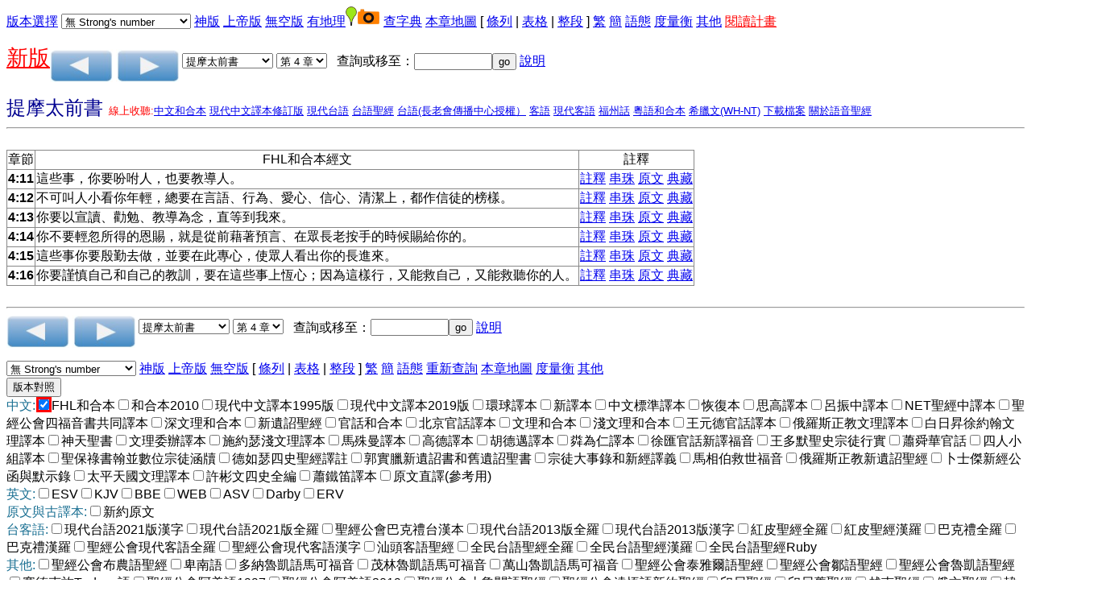

--- FILE ---
content_type: text/html
request_url: https://bible.fhl.net/new/read.php?VERSION1=unv&strongflag=0&TABFLAG=1&chineses=%E6%8F%90%E5%89%8D%20&chap=4&sec=11-16
body_size: 8565
content:
<!doctype html>
<html lang="zh-hant"><head>
<meta charset="utf-8"/>

<style>
input[type="checkbox"]:checked {
  color: red;
  box-shadow: 0 0 0 3px red;
}
#cookieBanner {
    width: 100%;
    background-color: #0828f3;
    color: white;
    padding: 3rem;
}
#acceptCookies {
    background-color: #ffffff;
    color: black;
    padding: 0.5rem;
    border: 2px solid #000000;
    border-radius: 5px;
    cursor: pointer;
    position: absolute;
    right: 3rem;
}

#deleteCookies {
    background-color: #ffffff;
    color: black;
    padding: 0.5rem;
    border: 2px solid #000000;
    border-radius: 5px;
    cursor: pointer;
    margin-left: 3rem;
}
</style>
<script src="footnote.js"></script>
<script src="cv.js"></script>
<script >
<!--
 function setsn(nid) {snid=document.s.ssn.selectedIndex;
add="/new/read.php?id="+nid+"&&SSS=0&VERSION1=unv&TABFLAG=1&strongflag="+snid
location.href=add;
}
function setchap(pn)
{
var i,j,k,txt;
var cnum=new Array(50,40,27,36,34,24,21,4,31,24,22,25,29,36,10,13,10,42,150,31,12,8,66,52,5,48,12,14,3,9,1,4,7,3,3,3,2,14,4,28,16,24,21,28,16,16,13,6,6,4,4,5,3,6,4,3,1,13,5,5,3,5,1,1,1,22);
if (pn==2)
 {
   i=cnum[document.p.sb.selectedIndex];
    document.s.sb.options[document.p.sb.selectedIndex].selected=true;
}
else
{
    i=cnum[document.s.sb.selectedIndex];
    document.p.sb.options[document.s.sb.selectedIndex].selected=true;
}
  document.s.sc.options.length=i-1;
document.p.sc.options.length=i-1;
for (j=i;j>0;j--)
     {
       k=j;
       if (i==150) txt="第 "+j+" 篇";
   else txt="第 "+j+" 章";
       document.s.sc.options[k]=new Option(txt,j);
       document.p.sc.options[k]=new Option(txt,j);
   }
document.s.sc.options[0]=new Option("請選擇",0,true,true);document.p.sc.options[0]=new Option("請選擇",0,true,true);}
 function psetsn(nid) {snid=document.p.ssn.selectedIndex;
add="/new/read.php?id="+nid+"&&SSS=0&VERSION1=unv&TABFLAG=1&strongflag="+snid;
location.href=add;
}
 function gotochap() { var add,chapp;
chapp=document.s.sc.selectedIndex;
if (chapp<=0) return;
 add="/new/read.php?chineses="+document.s.sb.options[document.s.sb.selectedIndex].value+"&strongflag=0&SSS=0&VERSION1=unv&TABFLAG=1&nodic=&chap="+chapp+VMSG;
location.href=add;
}
 function gosearch() { var add,midd;
 midd=54;
if (document.s.skey.value.charAt(0)=='#')
add="search.php?VERSION=unv&orig=0&TABFLAG=1&range_bid="+midd+"&range_eid="+midd+"&keyword=%23"+document.s.skey.value.substring(1,document.s.skey.value.length);
else
add="search.php?VERSION=unv&orig=0&TABFLAG=1&keyword="+document.s.skey.value;
window.open(add);}
 function pgotochap() { var add,chapp;
chapp=document.p.sc.selectedIndex;
if (chapp<=0) return;
 add="/new/read.php?chineses="+document.p.sb.options[document.p.sb.selectedIndex].value+"&strongflag=0&SSS=0&VERSION1=unv&TABFLAG=1&nodic=&chap="+chapp+VMSG;
location.href=add;
}
 function pgosearch() { var add,midd;
 midd=54;
if (document.p.skey.value.charAt(0)=='#')
add="search.php?VERSION=unv&orig=0&TABFLAG=1&range_bid="+midd+"&range_eid="+midd+"&keyword=%23"+document.p.skey.value.substring(1,document.p.skey.value.length);
else
add="search.php?VERSION=unv&orig=0&TABFLAG=1&keyword="+document.p.skey.value;
window.open(add);}
-->
</script>
<style type="text/css">
ruby{
 display:inline-table;
text-align:center;
white-space:nowrap;
 vertical-align:25%;
}
ruby>rb{
display:table-row-group;
}ruby>rt{
display:table-header-group;font-size:65%;
text-align:right;}
</style>
<title>聖經閱讀</title>
<style type="text/css">
body {
 font-family:Arial,Arial Unicode MS,Helvetica, sans-serif;
}
table {
border: 1px solid #888888;
border-collapse: collapse;
}
tr, td {
border: 1px solid #888888;
}
</style>
</head>
<body onLoad="javascript:focus()"><form method="get" action="/new/read.php" name="s"><a href="#CCV">版本選擇</a><input type="hidden" name="chineses" value="提前 " /><input type="hidden" name="chap" value="4" /><div hidden="hidden"><input type="submit" name="sub2" value="版本對照"/><input type="checkbox" name="VERSION1" value="unv" checked="checked" onclick="cv(this);"/>FHL和合本
<input type="checkbox" name="VERSION2" value="rcuv"  onclick="cv(this);"/>和合本2010
<input type="checkbox" name="VERSION3" value="tcv95"  onclick="cv(this);"/>現代中文譯本1995版
<input type="checkbox" name="VERSION4" value="tcv2019"  onclick="cv(this);"/>現代中文譯本2019版
<input type="checkbox" name="VERSION5" value="wcb"  onclick="cv(this);"/>環球譯本
<input type="checkbox" name="VERSION6" value="ncv"  onclick="cv(this);"/>新譯本
<input type="checkbox" name="VERSION7" value="csb"  onclick="cv(this);"/>中文標準譯本
<input type="checkbox" name="VERSION8" value="recover"  onclick="cv(this);"/>恢復本
<input type="checkbox" name="VERSION9" value="ofm"  onclick="cv(this);"/>思高譯本
<input type="checkbox" name="VERSION10" value="lcc"  onclick="cv(this);"/>呂振中譯本
<input type="checkbox" name="VERSION11" value="cnet"  onclick="cv(this);"/>NET聖經中譯本
<input type="checkbox" name="VERSION12" value="cccbst"  onclick="cv(this);"/>聖經公會四福音書共同譯本
<input type="checkbox" name="VERSION13" value="wlunv"  onclick="cv(this);"/>深文理和合本
<input type="checkbox" name="VERSION14" value="nt1864"  onclick="cv(this);"/>新遺詔聖經
<input type="checkbox" name="VERSION15" value="cbol"  onclick="cv(this);"/>原文直譯(參考用)
<input type="checkbox" name="VERSION16" value="esv"  onclick="cv(this);"/>ESV
<input type="checkbox" name="VERSION17" value="kjv"  onclick="cv(this);"/>KJV
<input type="checkbox" name="VERSION18" value="bbe"  onclick="cv(this);"/>BBE
<input type="checkbox" name="VERSION19" value="web"  onclick="cv(this);"/>WEB
<input type="checkbox" name="VERSION20" value="asv"  onclick="cv(this);"/>ASV
<input type="checkbox" name="VERSION21" value="darby"  onclick="cv(this);"/>Darby
<input type="checkbox" name="VERSION22" value="erv"  onclick="cv(this);"/>ERV
<input type="checkbox" name="VERSION24" value="interubs4"  onclick="cv(this);"/>新約原文
<input type="checkbox" name="VERSION26" value="ttvhl2021"  onclick="cv(this);"/>現代台語2021版漢字
<input type="checkbox" name="VERSION27" value="ttvcl2021"  onclick="cv(this);"/>現代台語2021版全羅
<input type="checkbox" name="VERSION28" value="tghg"  onclick="cv(this);"/>聖經公會巴克禮台漢本
<input type="checkbox" name="VERSION29" value="tte"  onclick="cv(this);"/>現代台語2013版全羅
<input type="checkbox" name="VERSION30" value="ttvh"  onclick="cv(this);"/>現代台語2013版漢字
<input type="checkbox" name="VERSION31" value="apskcl"  onclick="cv(this);"/>紅皮聖經全羅
<input type="checkbox" name="VERSION32" value="apskhl"  onclick="cv(this);"/>紅皮聖經漢羅
<input type="checkbox" name="VERSION33" value="bklcl"  onclick="cv(this);"/>巴克禮全羅
<input type="checkbox" name="VERSION34" value="bklhl"  onclick="cv(this);"/>巴克禮漢羅
<input type="checkbox" name="VERSION35" value="thv2e"  onclick="cv(this);"/>聖經公會現代客語全羅
<input type="checkbox" name="VERSION36" value="thv12h"  onclick="cv(this);"/>聖經公會現代客語漢字
<input type="checkbox" name="VERSION37" value="hakka"  onclick="cv(this);"/>汕頭客語聖經
<input type="checkbox" name="VERSION38" value="sgebklcl"  onclick="cv(this);"/>全民台語聖經全羅
<input type="checkbox" name="VERSION39" value="sgebklhl"  onclick="cv(this);"/>全民台語聖經漢羅
<input type="checkbox" name="VERSION40" value="gebklhlruby"  onclick="cv(this);"/>全民台語聖經Ruby
<input type="checkbox" name="VERSION41" value="baru"  onclick="cv(this);"/>印尼聖經
<input type="checkbox" name="VERSION42" value="ind1958"  onclick="cv(this);"/>印尼舊聖經
<input type="checkbox" name="VERSION43" value="vietnamese"  onclick="cv(this);"/>越南聖經
<input type="checkbox" name="VERSION44" value="russian"  onclick="cv(this);"/>俄文聖經
<input type="checkbox" name="VERSION45" value="korean"  onclick="cv(this);"/>韓文聖經
<input type="checkbox" name="VERSION46" value="jp"  onclick="cv(this);"/>日語聖經
<input type="checkbox" name="VERSION47" value="bunun"  onclick="cv(this);"/>聖經公會布農語聖經
<input type="checkbox" name="VERSION48" value="pinuyan"  onclick="cv(this);"/>卑南語
<input type="checkbox" name="VERSION49" value="tonadia"  onclick="cv(this);"/>多納魯凱語馬可福音
<input type="checkbox" name="VERSION50" value="maolindia"  onclick="cv(this);"/>茂林魯凱語馬可福音
<input type="checkbox" name="VERSION51" value="wanshandia"  onclick="cv(this);"/>萬山魯凱語馬可福音
<input type="checkbox" name="VERSION52" value="tay"  onclick="cv(this);"/>聖經公會泰雅爾語聖經
<input type="checkbox" name="VERSION53" value="tsou"  onclick="cv(this);"/>聖經公會鄒語聖經
<input type="checkbox" name="VERSION54" value="rukai"  onclick="cv(this);"/>聖經公會魯凱語聖經
<input type="checkbox" name="VERSION55" value="sed"  onclick="cv(this);"/>賽德克族Tgdaya語
<input type="checkbox" name="VERSION56" value="ams"  onclick="cv(this);"/>聖經公會阿美語1997
<input type="checkbox" name="VERSION57" value="amis2"  onclick="cv(this);"/>聖經公會阿美語2019
<input type="checkbox" name="VERSION58" value="tru"  onclick="cv(this);"/>聖經公會太魯閣語聖經
<input type="checkbox" name="VERSION59" value="ttnt94"  onclick="cv(this);"/>聖經公會達悟語新約聖經
<input type="checkbox" name="VERSION60" value="tibet"  onclick="cv(this);"/>藏語聖經
<input type="checkbox" name="VERSION61" value="cvul"  onclick="cv(this);"/>武加大譯本
<input type="checkbox" name="VERSION62" value="nvul"  onclick="cv(this);"/>新武加大譯本
<input type="checkbox" name="VERSION63" value="cumv"  onclick="cv(this);"/>官話和合本
<input type="checkbox" name="VERSION64" value="pmb"  onclick="cv(this);"/>北京官話譯本
<input type="checkbox" name="VERSION65" value="cuwv"  onclick="cv(this);"/>文理和合本
<input type="checkbox" name="VERSION66" value="cuwve"  onclick="cv(this);"/>淺文理和合本
<input type="checkbox" name="VERSION67" value="cwang"  onclick="cv(this);"/>王元德官話譯本
<input type="checkbox" name="VERSION68" value="orthdox"  onclick="cv(this);"/>俄羅斯正教文理譯本
<input type="checkbox" name="VERSION69" value="basset"  onclick="cv(this);"/>白日昇徐約翰文理譯本
<input type="checkbox" name="VERSION70" value="mormil"  onclick="cv(this);"/>神天聖書
<input type="checkbox" name="VERSION71" value="wdv"  onclick="cv(this);"/>文理委辦譯本
<input type="checkbox" name="VERSION72" value="ssewb"  onclick="cv(this);"/>施約瑟淺文理譯本
<input type="checkbox" name="VERSION73" value="marwb"  onclick="cv(this);"/>馬殊曼譯本
<input type="checkbox" name="VERSION74" value="goddwb"  onclick="cv(this);"/>高德譯本
<input type="checkbox" name="VERSION75" value="hudsonwb"  onclick="cv(this);"/>胡德邁譯本
<input type="checkbox" name="VERSION76" value="deanwb"  onclick="cv(this);"/>粦為仁譯本
<input type="checkbox" name="VERSION77" value="cmxuhsb"  onclick="cv(this);"/>徐匯官話新譯福音
<input type="checkbox" name="VERSION78" value="cwangdmm"  onclick="cv(this);"/>王多默聖史宗徒行實
<input type="checkbox" name="VERSION79" value="cwhsiaosb"  onclick="cv(this);"/>蕭舜華官話
<input type="checkbox" name="VERSION80" value="cwmgbm"  onclick="cv(this);"/>四人小組譯本
<input type="checkbox" name="VERSION82" value="cwfaubsb"  onclick="cv(this);"/>聖保祿書翰並數位宗徒涵牘
<input type="checkbox" name="VERSION83" value="cwjdsb"  onclick="cv(this);"/>德如瑟四史聖經譯註
<input type="checkbox" name="VERSION84" value="cwkfag"  onclick="cv(this);"/>郭實臘新遺詔書和舊遺詔聖書
<input type="checkbox" name="VERSION85" value="cwliwysb"  onclick="cv(this);"/>宗徒大事錄和新經譯義
<input type="checkbox" name="VERSION86" value="cwmxb"  onclick="cv(this);"/>馬相伯救世福音
<input type="checkbox" name="VERSION87" value="cwont"  onclick="cv(this);"/>俄羅斯正教新遺詔聖經
<input type="checkbox" name="VERSION88" value="cwplbsb"  onclick="cv(this);"/>卜士傑新經公函與默示錄
<input type="checkbox" name="VERSION89" value="cwtaiping"  onclick="cv(this);"/>太平天國文理譯本
<input type="checkbox" name="VERSION90" value="cxubinwsb"  onclick="cv(this);"/>許彬文四史全編
<input type="checkbox" name="VERSION91" value="hsiao"  onclick="cv(this);"/>蕭鐵笛譯本
<input type="submit" name="sub1" value="版本對照" /><br /></div>
 <select name="ssn" onchange="setsn(29764)">
<option value="0" selected="selected">無 Strong's number</option>
<option value="1">Strong's Number 放上面</option>
<option value="2">Strong's Number 放後面</option>
</select> <a href="/new/read.php?id=29764&strongflag=0&&VERSION1=unv&TABFLAG=1&SSS=0"/>神版</a>  <a href="/new/read.php?id=29764&strongflag=0&&VERSION1=unv&TABFLAG=1&SSS=1"/>上帝版</a>  <a href="/new/read.php?id=29764&strongflag=0&&VERSION1=unv&TABFLAG=1&SSS=2"/>無空版</a>  <a href="/new/read.php?id=29764&amp;nodic=10"/>有地理</a><img src="/map/icon/green/site.png" alt="site" border="0"/><img src="camera.png" alt="photo" border="0"/>  <a href="/new/read.php?id=29764&amp;nodic=01"/>查字典</a> <a href="/map/lm.php?engs=1+Tim&amp;gb=0&amp;blm=chap%3D4" target="map">本章地圖</a>  [ <a href="/new/read.php?id=29764&strongflag=0&SSS=0&VERSION1=unv&TABFLAG=0">條列</a> |  <a href="/new/read.php?id=29764&strongflag=0&SSS=0&VERSION1=unv&TABFLAG=1">表格</a> |  <a href="/new/read.php?id=29764&strongflag=0&SSS=0&VERSION1=unv&TABFLAG=2">整段</a> ]  <a href="/new/read.php?id=29764&strongflag=0&SSS=0&VERSION1=unv&TABFLAG=1">繁</a> <a href="/gbdoc/new/read.php?id=29764&strongflag=0&SSS=0&VERSION1=unv&TABFLAG=1">簡</a> <a href="heb.html">語態</a>  <a href="measurement.html" target="mea">度量衡</a> <a href="../new" target=\other">其他</a><!--!!1-->
 <a href="record.html"><font color="red">閱讀計畫</font></a><p />
<a href="../NUII/_rwd/"><span style="font-size:20pt;color:red; text-decoration: underline;">新版</span></a><a id="pprev" href="/new/read.php?id=29757&m=0&strongflag=0&SSS=0&VERSION1=unv&TABFLAG=1"><img src="prev.png" border="0" alt="上一章" align="middle" /></a>  <a id="pnext" href="/new/read.php?id=29766&m=0&strongflag=0&SSS=0&VERSION1=unv&TABFLAG=1"><img src="next.png" border="0" alt="下一章" align="middle" /></a> <select name="sb" onchange="setchap(1)">
<option value="%E5%89%B5">創世記</option>
<option value="%E5%87%BA">出埃及記</option>
<option value="%E5%88%A9">利未記</option>
<option value="%E6%B0%91">民數記</option>
<option value="%E7%94%B3">申命記</option>
<option value="%E6%9B%B8">約書亞記</option>
<option value="%E5%A3%AB">士師記</option>
<option value="%E5%BE%97">路得記</option>
<option value="%E6%92%92%E4%B8%8A">撒母耳記上</option>
<option value="%E6%92%92%E4%B8%8B">撒母耳記下</option>
<option value="%E7%8E%8B%E4%B8%8A">列王紀上</option>
<option value="%E7%8E%8B%E4%B8%8B">列王紀下</option>
<option value="%E4%BB%A3%E4%B8%8A">歷代志上</option>
<option value="%E4%BB%A3%E4%B8%8B">歷代志下</option>
<option value="%E6%8B%89">以斯拉記</option>
<option value="%E5%B0%BC">尼希米記</option>
<option value="%E6%96%AF">以斯帖記</option>
<option value="%E4%BC%AF">約伯記</option>
<option value="%E8%A9%A9">詩篇</option>
<option value="%E7%AE%B4">箴言</option>
<option value="%E5%82%B3">傳道書</option>
<option value="%E6%AD%8C">雅歌</option>
<option value="%E8%B3%BD">以賽亞書</option>
<option value="%E8%80%B6">耶利米書</option>
<option value="%E5%93%80">耶利米哀歌</option>
<option value="%E7%B5%90">以西結書</option>
<option value="%E4%BD%86">但以理書</option>
<option value="%E4%BD%95">何西阿書</option>
<option value="%E7%8F%A5">約珥書</option>
<option value="%E6%91%A9">阿摩司書</option>
<option value="%E4%BF%84">俄巴底亞書</option>
<option value="%E6%8B%BF">約拿書</option>
<option value="%E5%BD%8C">彌迦書</option>
<option value="%E9%B4%BB">那鴻書</option>
<option value="%E5%93%88">哈巴谷書</option>
<option value="%E7%95%AA">西番雅書</option>
<option value="%E8%A9%B2">哈該書</option>
<option value="%E4%BA%9E">撒迦利亞書</option>
<option value="%E7%91%AA">瑪拉基書</option>
<option value="%E5%A4%AA">馬太福音</option>
<option value="%E5%8F%AF">馬可福音</option>
<option value="%E8%B7%AF">路加福音</option>
<option value="%E7%B4%84">約翰福音</option>
<option value="%E5%BE%92">使徒行傳</option>
<option value="%E7%BE%85">羅馬書</option>
<option value="%E6%9E%97%E5%89%8D">哥林多前書</option>
<option value="%E6%9E%97%E5%BE%8C">哥林多後書</option>
<option value="%E5%8A%A0">加拉太書</option>
<option value="%E5%BC%97">以弗所書</option>
<option value="%E8%85%93">腓立比書</option>
<option value="%E8%A5%BF">歌羅西書</option>
<option value="%E5%B8%96%E5%89%8D">帖撒羅尼迦前書</option>
<option value="%E5%B8%96%E5%BE%8C">帖撒羅尼迦後書</option>
<option value="%E6%8F%90%E5%89%8D" selected="selected">提摩太前書</option>
<option value="%E6%8F%90%E5%BE%8C">提摩太後書</option>
<option value="%E5%A4%9A">提多書</option>
<option value="%E9%96%80">腓利門書</option>
<option value="%E4%BE%86">希伯來書</option>
<option value="%E9%9B%85">雅各書</option>
<option value="%E5%BD%BC%E5%89%8D">彼得前書</option>
<option value="%E5%BD%BC%E5%BE%8C">彼得後書</option>
<option value="%E7%B4%84%E4%B8%80">約翰一書</option>
<option value="%E7%B4%84%E4%BA%8C">約翰二書</option>
<option value="%E7%B4%84%E4%B8%89">約翰三書</option>
<option value="%E7%8C%B6">猶大書</option>
<option value="%E5%95%9F">啟示錄</option>
</select>  <select name="sc" onchange="gotochap()">
<option value="0">請選擇</option>
<option value="1">第 1 章</option>
<option value="2">第 2 章</option>
<option value="3">第 3 章</option>
<option value="4" selected="selected">第 4 章</option>
<option value="5">第 5 章</option>
<option value="6">第 6 章</option>
</select>&nbsp;&nbsp;&nbsp;查詢或移至：<input type="text" name="skey" size="10"  onchange="gosearch()" /><input type="button" value="go" name="sgo"/> <a href="sreadme.html">說明</a><br/></form> <!--IN_COM--><font size="+2" color="#000090">提摩太前書                                   </font>  <font size="-1" color="red">線上收聽:<a href="listenhb.php?version=0&amp;bid=54&amp;chap=004">中文和合本</a>  <a href="listenhb.php?version=4&amp;bid=54C&amp;chap=004">現代中文譯本修訂版</a>  <a href="listenhb.php?version=17&amp;bid=54&amp;chap=004" target="audio">現代台語</a>  <a href="listenhb.php?version=1&amp;bid=54&amp;chap=004">台語聖經</a>  <a href="listenhb.php?version=5&amp;bid=54&amp;chap=004" target="audio">台語(長老會傳播中心授權）</a>  <a href="listenhb.php?version=2&amp;bid=54&amp;chap=004" target="audio">客語</a>  <a href="listenhb.php?version=18&amp;bid=54&amp;chap=004" target="audio">現代客語</a>  <a href="listenhb.php?version=8&amp;bid=54&amp;chap=004" target="audio">福州話</a>  <a href="listenhb.php?version=3&amp;bid=54&amp;chap=004" target="audio">粵語和合本</a>  <a href="listenhb.php?version=9&amp;bid=54&amp;chap=004" target="audio">希臘文(WH-NT)</a> <a href="http://pub.fhl.net/audio/">下載檔案</a>  <a href="http://bible.fhl.net/new/audio.html">關於語音聖經</a></font><hr /><br /><div id="popup" style="position: absolute;">
<table bgcolor="#ffffbb" border="0" cellpadding="2" cellspacing="2">
<tbody id="sndicBody"></tbody>
</table></div>
<div id="popupfn" style="position: absolute;">
<table bgcolor="#ffffbb" border="0" cellpadding="2" cellspacing="2">
<tbody id="sndicBody1"></tbody>
</table></div>
<table border="1"><tr><td align="center">章節</td><td align="center">FHL和合本經文</td><td align="center">註釋</td></tr><tr><td align="center"><b>4:11</b><a name="4:11"/></td><td >這些事，你要吩咐人，也要教導人。</td><td><a href="../new/com.php?book=3&amp;engs=1+Tim&amp;chap=4&amp;sec=11&amp;m=0" target="comm"><nobr>註釋</nobr></a> <a href="../new/com.php?book=4&amp;engs=1+Tim&amp;chap=4&amp;sec=11&amp;m=0" target="comm"><nobr>串珠</nobr></a> <a href="../new/com.php?book=20&amp;engs=1+Tim&amp;chap=4&amp;sec=11&amp;m=0" target="comm"></a> <a href="../new/com.php?book=21&amp;engs=1+Tim&amp;chap=4&amp;sec=11&amp;m=0" target="comm"></a>  <a href="fhlwhparsing.php?engs=1+Tim&amp;chap=4&amp;sec=11" target="parsing"><nobr>原文</nobr></a> <a href="ob.php?book=all&amp;chineses=54&amp;chap=4&amp;sec=11" target="ob"><nobr>典藏</nobr></a><!--@@c=004011--></td>
</tr>
<tr><td align="center"><b>4:12</b><a name="4:12"/></td><td >不可叫人小看你年輕，總要在言語、行為、愛心、信心、清潔上，都作信徒的榜樣。</td><td><a href="../new/com.php?book=3&amp;engs=1+Tim&amp;chap=4&amp;sec=12&amp;m=0" target="comm"><nobr>註釋</nobr></a> <a href="../new/com.php?book=4&amp;engs=1+Tim&amp;chap=4&amp;sec=12&amp;m=0" target="comm"><nobr>串珠</nobr></a> <a href="../new/com.php?book=6&amp;engs=1+Tim&amp;chap=4&amp;sec=12&amp;m=0" target="comm"></a> <a href="../new/com.php?book=20&amp;engs=1+Tim&amp;chap=4&amp;sec=12&amp;m=0" target="comm"></a> <a href="../new/com.php?book=21&amp;engs=1+Tim&amp;chap=4&amp;sec=12&amp;m=0" target="comm"></a>  <a href="fhlwhparsing.php?engs=1+Tim&amp;chap=4&amp;sec=12" target="parsing"><nobr>原文</nobr></a> <a href="ob.php?book=all&amp;chineses=54&amp;chap=4&amp;sec=12" target="ob"><nobr>典藏</nobr></a><!--@@c=004012--></td>
</tr>
<tr><td align="center"><b>4:13</b><a name="4:13"/></td><td >你要以宣讀、勸勉、教導為念，直等到我來。</td><td><a href="../new/com.php?book=3&amp;engs=1+Tim&amp;chap=4&amp;sec=13&amp;m=0" target="comm"><nobr>註釋</nobr></a> <a href="../new/com.php?book=4&amp;engs=1+Tim&amp;chap=4&amp;sec=13&amp;m=0" target="comm"><nobr>串珠</nobr></a> <a href="../new/com.php?book=6&amp;engs=1+Tim&amp;chap=4&amp;sec=13&amp;m=0" target="comm"></a> <a href="../new/com.php?book=20&amp;engs=1+Tim&amp;chap=4&amp;sec=13&amp;m=0" target="comm"></a> <a href="../new/com.php?book=21&amp;engs=1+Tim&amp;chap=4&amp;sec=13&amp;m=0" target="comm"></a>  <a href="fhlwhparsing.php?engs=1+Tim&amp;chap=4&amp;sec=13" target="parsing"><nobr>原文</nobr></a> <a href="ob.php?book=all&amp;chineses=54&amp;chap=4&amp;sec=13" target="ob"><nobr>典藏</nobr></a><!--@@c=004013--></td>
</tr>
<tr><td align="center"><b>4:14</b><a name="4:14"/></td><td >你不要輕忽所得的恩賜，就是從前藉著預言、在眾長老按手的時候賜給你的。</td><td><a href="../new/com.php?book=3&amp;engs=1+Tim&amp;chap=4&amp;sec=14&amp;m=0" target="comm"><nobr>註釋</nobr></a> <a href="../new/com.php?book=4&amp;engs=1+Tim&amp;chap=4&amp;sec=14&amp;m=0" target="comm"><nobr>串珠</nobr></a> <a href="../new/com.php?book=6&amp;engs=1+Tim&amp;chap=4&amp;sec=14&amp;m=0" target="comm"></a> <a href="../new/com.php?book=20&amp;engs=1+Tim&amp;chap=4&amp;sec=14&amp;m=0" target="comm"></a> <a href="../new/com.php?book=21&amp;engs=1+Tim&amp;chap=4&amp;sec=14&amp;m=0" target="comm"></a>  <a href="fhlwhparsing.php?engs=1+Tim&amp;chap=4&amp;sec=14" target="parsing"><nobr>原文</nobr></a> <a href="ob.php?book=all&amp;chineses=54&amp;chap=4&amp;sec=14" target="ob"><nobr>典藏</nobr></a><!--@@c=004014--></td>
</tr>
<tr><td align="center"><b>4:15</b><a name="4:15"/></td><td >這些事你要殷勤去做，並要在此專心，使眾人看出你的長進來。</td><td><a href="../new/com.php?book=3&amp;engs=1+Tim&amp;chap=4&amp;sec=15&amp;m=0" target="comm"><nobr>註釋</nobr></a> <a href="../new/com.php?book=4&amp;engs=1+Tim&amp;chap=4&amp;sec=15&amp;m=0" target="comm"><nobr>串珠</nobr></a> <a href="../new/com.php?book=6&amp;engs=1+Tim&amp;chap=4&amp;sec=15&amp;m=0" target="comm"></a> <a href="../new/com.php?book=20&amp;engs=1+Tim&amp;chap=4&amp;sec=15&amp;m=0" target="comm"></a> <a href="../new/com.php?book=21&amp;engs=1+Tim&amp;chap=4&amp;sec=15&amp;m=0" target="comm"></a>  <a href="fhlwhparsing.php?engs=1+Tim&amp;chap=4&amp;sec=15" target="parsing"><nobr>原文</nobr></a> <a href="ob.php?book=all&amp;chineses=54&amp;chap=4&amp;sec=15" target="ob"><nobr>典藏</nobr></a><!--@@c=004015--></td>
</tr>
<tr><td align="center"><b>4:16</b><a name="4:16"/></td><td >你要謹慎自己和自己的教訓，要在這些事上恆心；因為這樣行，又能救自己，又能救聽你的人。</td><td><a href="../new/com.php?book=3&amp;engs=1+Tim&amp;chap=4&amp;sec=16&amp;m=0" target="comm"><nobr>註釋</nobr></a> <a href="../new/com.php?book=4&amp;engs=1+Tim&amp;chap=4&amp;sec=16&amp;m=0" target="comm"><nobr>串珠</nobr></a> <a href="../new/com.php?book=6&amp;engs=1+Tim&amp;chap=4&amp;sec=16&amp;m=0" target="comm"></a> <a href="../new/com.php?book=20&amp;engs=1+Tim&amp;chap=4&amp;sec=16&amp;m=0" target="comm"></a> <a href="../new/com.php?book=21&amp;engs=1+Tim&amp;chap=4&amp;sec=16&amp;m=0" target="comm"></a>  <a href="fhlwhparsing.php?engs=1+Tim&amp;chap=4&amp;sec=16" target="parsing"><nobr>原文</nobr></a> <a href="ob.php?book=all&amp;chineses=54&amp;chap=4&amp;sec=16" target="ob"><nobr>典藏</nobr></a><!--@@c=004016--></td>
</tr>
</table></font>
<br /><hr />
<form method="get" action="/new/read.php" name="p"><input type="hidden" name="chap" value="4" /><a id="p1prev" href="/new/read.php?id=29757&m=0&strongflag=0&SSS=0&VERSION1=unv&TABFLAG=1"><img src="prev.png" border="0" alt="上一章"  align="middle" /></a>  <a id="p1next" href="/new/read.php?id=29766&m=0&strongflag=0&SSS=0&VERSION1=unv&TABFLAG=1"><img src="next.png" border="0" alt="下一章"  align="middle" /></a> <select name="sb" onchange="setchap(2)">
<option value="%E5%89%B5">創世記</option>
<option value="%E5%87%BA">出埃及記</option>
<option value="%E5%88%A9">利未記</option>
<option value="%E6%B0%91">民數記</option>
<option value="%E7%94%B3">申命記</option>
<option value="%E6%9B%B8">約書亞記</option>
<option value="%E5%A3%AB">士師記</option>
<option value="%E5%BE%97">路得記</option>
<option value="%E6%92%92%E4%B8%8A">撒母耳記上</option>
<option value="%E6%92%92%E4%B8%8B">撒母耳記下</option>
<option value="%E7%8E%8B%E4%B8%8A">列王紀上</option>
<option value="%E7%8E%8B%E4%B8%8B">列王紀下</option>
<option value="%E4%BB%A3%E4%B8%8A">歷代志上</option>
<option value="%E4%BB%A3%E4%B8%8B">歷代志下</option>
<option value="%E6%8B%89">以斯拉記</option>
<option value="%E5%B0%BC">尼希米記</option>
<option value="%E6%96%AF">以斯帖記</option>
<option value="%E4%BC%AF">約伯記</option>
<option value="%E8%A9%A9">詩篇</option>
<option value="%E7%AE%B4">箴言</option>
<option value="%E5%82%B3">傳道書</option>
<option value="%E6%AD%8C">雅歌</option>
<option value="%E8%B3%BD">以賽亞書</option>
<option value="%E8%80%B6">耶利米書</option>
<option value="%E5%93%80">耶利米哀歌</option>
<option value="%E7%B5%90">以西結書</option>
<option value="%E4%BD%86">但以理書</option>
<option value="%E4%BD%95">何西阿書</option>
<option value="%E7%8F%A5">約珥書</option>
<option value="%E6%91%A9">阿摩司書</option>
<option value="%E4%BF%84">俄巴底亞書</option>
<option value="%E6%8B%BF">約拿書</option>
<option value="%E5%BD%8C">彌迦書</option>
<option value="%E9%B4%BB">那鴻書</option>
<option value="%E5%93%88">哈巴谷書</option>
<option value="%E7%95%AA">西番雅書</option>
<option value="%E8%A9%B2">哈該書</option>
<option value="%E4%BA%9E">撒迦利亞書</option>
<option value="%E7%91%AA">瑪拉基書</option>
<option value="%E5%A4%AA">馬太福音</option>
<option value="%E5%8F%AF">馬可福音</option>
<option value="%E8%B7%AF">路加福音</option>
<option value="%E7%B4%84">約翰福音</option>
<option value="%E5%BE%92">使徒行傳</option>
<option value="%E7%BE%85">羅馬書</option>
<option value="%E6%9E%97%E5%89%8D">哥林多前書</option>
<option value="%E6%9E%97%E5%BE%8C">哥林多後書</option>
<option value="%E5%8A%A0">加拉太書</option>
<option value="%E5%BC%97">以弗所書</option>
<option value="%E8%85%93">腓立比書</option>
<option value="%E8%A5%BF">歌羅西書</option>
<option value="%E5%B8%96%E5%89%8D">帖撒羅尼迦前書</option>
<option value="%E5%B8%96%E5%BE%8C">帖撒羅尼迦後書</option>
<option value="%E6%8F%90%E5%89%8D" selected="selected">提摩太前書</option>
<option value="%E6%8F%90%E5%BE%8C">提摩太後書</option>
<option value="%E5%A4%9A">提多書</option>
<option value="%E9%96%80">腓利門書</option>
<option value="%E4%BE%86">希伯來書</option>
<option value="%E9%9B%85">雅各書</option>
<option value="%E5%BD%BC%E5%89%8D">彼得前書</option>
<option value="%E5%BD%BC%E5%BE%8C">彼得後書</option>
<option value="%E7%B4%84%E4%B8%80">約翰一書</option>
<option value="%E7%B4%84%E4%BA%8C">約翰二書</option>
<option value="%E7%B4%84%E4%B8%89">約翰三書</option>
<option value="%E7%8C%B6">猶大書</option>
<option value="%E5%95%9F">啟示錄</option>
</select>  <select name="sc" onchange="pgotochap()">
<option value="0">請選擇</option>
<option value="1">第 1 章</option>
<option value="2">第 2 章</option>
<option value="3">第 3 章</option>
<option value="4" selected="selected">第 4 章</option>
<option value="5">第 5 章</option>
<option value="6">第 6 章</option>
</select>&nbsp;&nbsp;&nbsp;查詢或移至：<input type="text" name="skey" size="10" onchange="pgosearch()" /><input type="button" value="go" onclick="pgosearch()" /> <a href="sreadme.html">說明</a><p /> <select name="ssn" onchange="psetsn(29764)">
<option value="0" selected="selected">無 Strong's number</option>
<option value="1">Strong's Number 放上面</option>
<option value="2">Strong's Number 放後面</option>
</select> <a href="/new/read.php?id=29764&strongflag=0&SSS=0&VERSION1=unv&SSS=0"/>神版</a>  <a href="/new/read.php?id=29764&strongflag=0&SSS=0&VERSION1=unv&SSS=1"/>上帝版</a>  <a href="/new/read.php?id=29764&strongflag=0&SSS=0&VERSION1=unv&SSS=2"/>無空版</a>  [ <a href="/new/read.php?id=29764&strongflag=0&SSS=0&VERSION1=unv&TABFLAG=0">條列</a> |  <a href="/new/read.php?id=29764&strongflag=0&SSS=0&VERSION1=unv&TABFLAG=1">表格</a> |  <a href="/new/read.php?id=29764&strongflag=0&SSS=0&VERSION1=unv&TABFLAG=2">整段</a> ]  <a href="/new/read.php?id=29764&strongflag=0&SSS=0&VERSION1=unv&TABFLAG=1">繁</a> <a href="/gbdoc/new/read.php?id=29764&strongflag=0&SSS=0&VERSION1=unv&TABFLAG=1">簡</a> <a href="heb.html">語態</a>  <!--IN_COM--><!--@@--><a href="../new/read.html">重新查詢</a> <a href="/map/lm.php?engs=1%2BTim&amp;gb=0&amp;blm=chap%3D4" target="map">本章地圖</a>  <a href="measurement.html" target="mea">度量衡</a>  <a href="../new" target=\other\>其他</a><br /><!--!!-->
<input type="submit" name="sub2" value="版本對照" /><br/><span style="color:#196f92;">中文:</span><input type="checkbox" name="VERSION1" value="unv" checked="checked" onclick="cv(this);"/>FHL和合本<input type="checkbox" name="VERSION2" value="rcuv"  onclick="cv(this);"/>和合本2010<input type="checkbox" name="VERSION3" value="tcv95"  onclick="cv(this);"/>現代中文譯本1995版<input type="checkbox" name="VERSION4" value="tcv2019"  onclick="cv(this);"/>現代中文譯本2019版<input type="checkbox" name="VERSION5" value="wcb"  onclick="cv(this);"/>環球譯本<input type="checkbox" name="VERSION6" value="ncv"  onclick="cv(this);"/>新譯本<input type="checkbox" name="VERSION7" value="csb"  onclick="cv(this);"/>中文標準譯本<input type="checkbox" name="VERSION8" value="recover"  onclick="cv(this);"/>恢復本<input type="checkbox" name="VERSION9" value="ofm"  onclick="cv(this);"/>思高譯本<input type="checkbox" name="VERSION10" value="lcc"  onclick="cv(this);"/>呂振中譯本<input type="checkbox" name="VERSION11" value="cnet"  onclick="cv(this);"/>NET聖經中譯本<input type="checkbox" name="VERSION12" value="cccbst"  onclick="cv(this);"/>聖經公會四福音書共同譯本<input type="checkbox" name="VERSION13" value="wlunv"  onclick="cv(this);"/>深文理和合本<input type="checkbox" name="VERSION14" value="nt1864"  onclick="cv(this);"/>新遺詔聖經<input type="checkbox" name="VERSION63" value="cumv"  onclick="cv(this);"/>官話和合本<input type="checkbox" name="VERSION64" value="pmb"  onclick="cv(this);"/>北京官話譯本<input type="checkbox" name="VERSION65" value="cuwv"  onclick="cv(this);"/>文理和合本<input type="checkbox" name="VERSION66" value="cuwve"  onclick="cv(this);"/>淺文理和合本<input type="checkbox" name="VERSION67" value="cwang"  onclick="cv(this);"/>王元德官話譯本<input type="checkbox" name="VERSION68" value="orthdox"  onclick="cv(this);"/>俄羅斯正教文理譯本<input type="checkbox" name="VERSION69" value="basset"  onclick="cv(this);"/>白日昇徐約翰文理譯本<input type="checkbox" name="VERSION70" value="mormil"  onclick="cv(this);"/>神天聖書<input type="checkbox" name="VERSION71" value="wdv"  onclick="cv(this);"/>文理委辦譯本<input type="checkbox" name="VERSION72" value="ssewb"  onclick="cv(this);"/>施約瑟淺文理譯本<input type="checkbox" name="VERSION73" value="marwb"  onclick="cv(this);"/>馬殊曼譯本<input type="checkbox" name="VERSION74" value="goddwb"  onclick="cv(this);"/>高德譯本<input type="checkbox" name="VERSION75" value="hudsonwb"  onclick="cv(this);"/>胡德邁譯本<input type="checkbox" name="VERSION76" value="deanwb"  onclick="cv(this);"/>粦為仁譯本<input type="checkbox" name="VERSION77" value="cmxuhsb"  onclick="cv(this);"/>徐匯官話新譯福音<input type="checkbox" name="VERSION78" value="cwangdmm"  onclick="cv(this);"/>王多默聖史宗徒行實<input type="checkbox" name="VERSION79" value="cwhsiaosb"  onclick="cv(this);"/>蕭舜華官話<input type="checkbox" name="VERSION80" value="cwmgbm"  onclick="cv(this);"/>四人小組譯本<input type="checkbox" name="VERSION82" value="cwfaubsb"  onclick="cv(this);"/>聖保祿書翰並數位宗徒涵牘<input type="checkbox" name="VERSION83" value="cwjdsb"  onclick="cv(this);"/>德如瑟四史聖經譯註<input type="checkbox" name="VERSION84" value="cwkfag"  onclick="cv(this);"/>郭實臘新遺詔書和舊遺詔聖書<input type="checkbox" name="VERSION85" value="cwliwysb"  onclick="cv(this);"/>宗徒大事錄和新經譯義<input type="checkbox" name="VERSION86" value="cwmxb"  onclick="cv(this);"/>馬相伯救世福音<input type="checkbox" name="VERSION87" value="cwont"  onclick="cv(this);"/>俄羅斯正教新遺詔聖經<input type="checkbox" name="VERSION88" value="cwplbsb"  onclick="cv(this);"/>卜士傑新經公函與默示錄<input type="checkbox" name="VERSION89" value="cwtaiping"  onclick="cv(this);"/>太平天國文理譯本<input type="checkbox" name="VERSION90" value="cxubinwsb"  onclick="cv(this);"/>許彬文四史全編<input type="checkbox" name="VERSION91" value="hsiao"  onclick="cv(this);"/>蕭鐵笛譯本<input type="checkbox" name="VERSION15" value="cbol"  onclick="cv(this);"/>原文直譯(參考用)<br/><span style="color:#196f92;">英文:</span><input type="checkbox" name="VERSION16" value="esv"  onclick="cv(this);"/>ESV<input type="checkbox" name="VERSION17" value="kjv"  onclick="cv(this);"/>KJV<input type="checkbox" name="VERSION18" value="bbe"  onclick="cv(this);"/>BBE<input type="checkbox" name="VERSION19" value="web"  onclick="cv(this);"/>WEB<input type="checkbox" name="VERSION20" value="asv"  onclick="cv(this);"/>ASV<input type="checkbox" name="VERSION21" value="darby"  onclick="cv(this);"/>Darby<input type="checkbox" name="VERSION22" value="erv"  onclick="cv(this);"/>ERV<br/><span style="color:#196f92;">原文與古譯本:</span><input type="checkbox" name="VERSION24" value="interubs4"  onclick="cv(this);"/>新約原文<br/><span style="color:#196f92;">台客語:</span><input type="checkbox" name="VERSION26" value="ttvhl2021"  onclick="cv(this);"/>現代台語2021版漢字<input type="checkbox" name="VERSION27" value="ttvcl2021"  onclick="cv(this);"/>現代台語2021版全羅<input type="checkbox" name="VERSION28" value="tghg"  onclick="cv(this);"/>聖經公會巴克禮台漢本<input type="checkbox" name="VERSION29" value="tte"  onclick="cv(this);"/>現代台語2013版全羅<input type="checkbox" name="VERSION30" value="ttvh"  onclick="cv(this);"/>現代台語2013版漢字<input type="checkbox" name="VERSION31" value="apskcl"  onclick="cv(this);"/>紅皮聖經全羅<input type="checkbox" name="VERSION32" value="apskhl"  onclick="cv(this);"/>紅皮聖經漢羅<input type="checkbox" name="VERSION33" value="bklcl"  onclick="cv(this);"/>巴克禮全羅<input type="checkbox" name="VERSION34" value="bklhl"  onclick="cv(this);"/>巴克禮漢羅<input type="checkbox" name="VERSION35" value="thv2e"  onclick="cv(this);"/>聖經公會現代客語全羅<input type="checkbox" name="VERSION36" value="thv12h"  onclick="cv(this);"/>聖經公會現代客語漢字<input type="checkbox" name="VERSION37" value="hakka"  onclick="cv(this);"/>汕頭客語聖經<input type="checkbox" name="VERSION38" value="sgebklcl"  onclick="cv(this);"/>全民台語聖經全羅<input type="checkbox" name="VERSION39" value="sgebklhl"  onclick="cv(this);"/>全民台語聖經漢羅<input type="checkbox" name="VERSION40" value="gebklhlruby"  onclick="cv(this);"/>全民台語聖經Ruby<br/><span style="color:#196f92;">其他:</span><input type="checkbox" name="VERSION47" value="bunun"  onclick="cv(this);"/>聖經公會布農語聖經<input type="checkbox" name="VERSION48" value="pinuyan"  onclick="cv(this);"/>卑南語<input type="checkbox" name="VERSION49" value="tonadia"  onclick="cv(this);"/>多納魯凱語馬可福音<input type="checkbox" name="VERSION50" value="maolindia"  onclick="cv(this);"/>茂林魯凱語馬可福音<input type="checkbox" name="VERSION51" value="wanshandia"  onclick="cv(this);"/>萬山魯凱語馬可福音<input type="checkbox" name="VERSION52" value="tay"  onclick="cv(this);"/>聖經公會泰雅爾語聖經<input type="checkbox" name="VERSION53" value="tsou"  onclick="cv(this);"/>聖經公會鄒語聖經<input type="checkbox" name="VERSION54" value="rukai"  onclick="cv(this);"/>聖經公會魯凱語聖經<input type="checkbox" name="VERSION55" value="sed"  onclick="cv(this);"/>賽德克族Tgdaya語<input type="checkbox" name="VERSION56" value="ams"  onclick="cv(this);"/>聖經公會阿美語1997<input type="checkbox" name="VERSION57" value="amis2"  onclick="cv(this);"/>聖經公會阿美語2019<input type="checkbox" name="VERSION58" value="tru"  onclick="cv(this);"/>聖經公會太魯閣語聖經<input type="checkbox" name="VERSION59" value="ttnt94"  onclick="cv(this);"/>聖經公會達悟語新約聖經<input type="checkbox" name="VERSION41" value="baru"  onclick="cv(this);"/>印尼聖經<input type="checkbox" name="VERSION42" value="ind1958"  onclick="cv(this);"/>印尼舊聖經<input type="checkbox" name="VERSION43" value="vietnamese"  onclick="cv(this);"/>越南聖經<input type="checkbox" name="VERSION44" value="russian"  onclick="cv(this);"/>俄文聖經<input type="checkbox" name="VERSION45" value="korean"  onclick="cv(this);"/>韓文聖經<input type="checkbox" name="VERSION46" value="jp"  onclick="cv(this);"/>日語聖經<input type="checkbox" name="VERSION60" value="tibet"  onclick="cv(this);"/>藏語聖經<input type="checkbox" name="VERSION61" value="cvul"  onclick="cv(this);"/>武加大譯本<input type="checkbox" name="VERSION62" value="nvul"  onclick="cv(this);"/>新武加大譯本<a id="CCV"><input type="submit" name="sub1" value="版本對照"/><input type="hidden" name="strongflag" value="0" /><input type="hidden" name="TABFLAG" value="1" /><input type="hidden" name="nodic" value="" /><input type="hidden" name="TAIU" value="0" /><input type="hidden" name="maps" value="" /><input type="hidden" name="tmp" value="" /><input type="hidden" name="chineses" value="提前 " /><input type="hidden" name="chap" value="4" /><!--@@id=29764--><!--@@strongfg=0--><!--@@TABFLAG=1--><!--@@chineses=提前 --><!--@@chap=4--></form><hr />
<br/>各聖經譯本著作權如<a href="https://www.fhl.net/main/fhl/fhl8.html">版權說明</a>。<hr />本畫面由<a href="http://www.fhl.net">信望愛資訊中心</a>之<a href="http://bible.fhl.net" target="_top">CBOL計畫</a>產生，歡迎<a href="linkhowto.html">連結</a>，無須申請。CBOL計畫之資料版權宣告採用<a href="http://bible.fhl.net/new/fdl.txt">GNU Free Documentation License</a>。願上帝的話能建造每一位使用這系統的人，來榮耀祂自己的名。<div id="cookieBanner"> <p>信望愛站使用cookies 技術來強化網站功能，您使用本網站，表示您同意我們使用 cookies 技術.</p>
        <button id="acceptCookies">接受Cookies</button>
    </div>
</div><script>
var iframe;
var audio;
let audioOpened = false;
function openAudio() {
  audioOpened = true;
  audio.style="display: block";
  iframe.style = "display: block";
}
function toggleAudio() {
  if (audioOpened) {
    iframe.style = "display: none";
    audioOpened = false;
  } else {
    openAudio();
  }
}
function addOnAudioOnClick() {
  let listens = [...document.getElementsByTagName("A")]
    .filter((e) => e.href.indexOf("/listenhb.php")>0);
  listens.map((e) => {
      e.onclick=(e)=>{openAudio();iframe.src=e.target.href;return false;}
    });
  audio = document.createElement("div"); 
  audio.innerHTML='<input type=button onclick="toggleAudio()" value="&#x1F508;"></input><br>';
  audio.style="display: none";
  iframe = document.createElement("iframe"); 
  iframe.allow="autoplay";
  iframe.width=650;
  iframe.height=250;
  audio.appendChild(iframe);
  listens[0].parentNode.appendChild(audio);
}
addOnAudioOnClick();
//
// JAVASCRIPT FOR COOKIE BANNER
// waits for the html and css to load before running the script

window.onload = function() {
document.getElementById("cookieBanner").style.display = "none"; // hides the cookie banner

// function to set a cookie when the 'accept cookies' button is pressed
document.getElementById("acceptCookies").addEventListener("click", function() {
    document.cookie = "=cookiesAccepted=YES; expires=Thu, 31 Dec 3000 12:00:00 UTC; path=/"; // sets a cookie
    document.getElementById("cookieBanner").style.display = "none";
});

// function to delete a cookie when the 'delete cookies' button is pressed

// function to check for a cookie
function checkCookie() {
    let cookieSet = document.cookie; // looks for a cookie
    if (cookieSet == "") {
        document.getElementById("cookieBanner").style.display = "block"; // if no cookie show cookie banner
    } else if (cookieSet != "") {
    }
}

checkCookie();
}
</script>
   <script defer src="https://static.cloudflareinsights.com/beacon.min.js/vcd15cbe7772f49c399c6a5babf22c1241717689176015" integrity="sha512-ZpsOmlRQV6y907TI0dKBHq9Md29nnaEIPlkf84rnaERnq6zvWvPUqr2ft8M1aS28oN72PdrCzSjY4U6VaAw1EQ==" data-cf-beacon='{"version":"2024.11.0","token":"2a9a8c94a28e4087a517c8cd3f5861a4","server_timing":{"name":{"cfCacheStatus":true,"cfEdge":true,"cfExtPri":true,"cfL4":true,"cfOrigin":true,"cfSpeedBrain":true},"location_startswith":null}}' crossorigin="anonymous"></script>
</body></html>


--- FILE ---
content_type: application/javascript
request_url: https://bible.fhl.net/new/footnote.js
body_size: 1118
content:
var xhrf;
var fndt;
function getElementPositionX(theElement)
{ var posX = 0;
   while(theElement != null)
   { posX += theElement.offsetLeft; theElement = theElement.offsetParent;
   }
return posX;
}
function getfn(element,version,engs,chap,id) {
  try
  {
   fndt = element;
    xhrf=new XMLHttpRequest();
    if (xhrf.overrideMimeType)
       xhrf.overrideMimeType('text/xml');
  }
catch (e)
{
 try {xhrf=new ActiveXObject("Msxml2.XMLHTTP"); }
 catch (ee)
 {
    alert("Your Browser doesn't support XMLHttpRequest");
   return false;
 }
}
xhrf.onreadystatechange = getfData1;
xhrf.open("get","qrt.php?chap="+chap+"&k="+id+'&version='+version+'&engs='+engs,true);
xhrf.setRequestHeader('Content-Type','application/x-www-urlencoded; charset=utf-8');
xhrf.send(null);
}
function getfData1()
{
  if (xhrf.readyState==4 && xhrf.status==200)
  {
     clearfn();
     setTipsPosition1();
     var msg=xhrf.responseText;
     msg=msg+'<br/><a href="javascript:clearfn()">Close</a>';
     var row = createRowfn(msg);
      document.getElementById("sndicBody1").appendChild(row);
      document.getElementById("sndicBody1").style.fontSize="small";
  }
}
function clearfn() {
 var snBody = document.getElementById("sndicBody1");
    if(snBody.hasChildNodes()) {
        var length = snBody.childNodes.length;
        for(var i = 0; i < length; i++) { 
            snBody.removeChild(snBody.childNodes[0]);   
        }
    }
 document.getElementById("popupfn").style.border = "none";
}
function createRowfn(data) {
 var cell = document.createElement("td");
    cell.setAttribute("bgcolor", "#99FFBB");
     cell.setAttribute("border", "0");
     cell.innerHTML=data;
 var row = document.createElement("tr");
     row.appendChild(cell);
 return row;
}
function setTipsPosition1() {
var end = getElementPositionX(fndt) + 50;
var top = calculateOffset(fndt) + 25;
var viewportheight=620;
var viewportwidth=720;
if (document.body && document.body.offsetWidth) {
                viewportheight= document.body.offsetHeight;
                viewportwidth= document.body.offsetWidth;
        }
        if (document.compatMode=="CSS1Compat" &&
                document.documentElement &&
                document.documentElement.offsetWidth ) {
                viewportheight = document.documentElement.offsetHeight;
                viewportwidth = document.documentElement.offsetWidth;
        }
   if (viewportheight-top <=viewportheight/4) {
        top=viewportheight*3/4;
        };
var popup = document.getElementById("popupfn");
popup.style.border = "gray 3px double";
popup.style.left = end + "px";
popup.style.top = top + "px";
popup.style.lineHeight = "90%";
}
function calculateOffset(field) {
var offset = 0;
while(field) {
     offset += field.offsetTop;
     field = field.offsetParent;
         }
      return offset;
}
